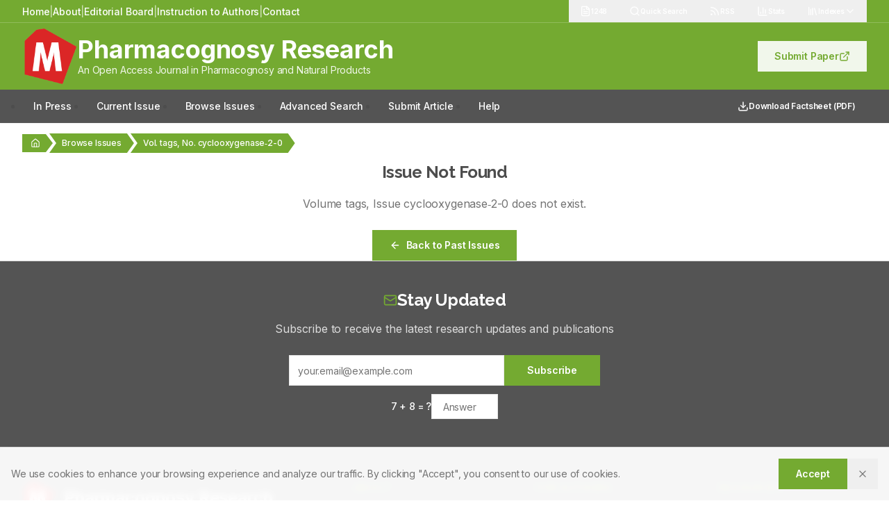

--- FILE ---
content_type: text/html; charset=utf-8
request_url: https://www.phcogres.com/tags/cyclooxygenase%E2%80%912-0
body_size: 747
content:
<!doctype html>
<html lang="en">
  <head>
    <meta charset="UTF-8" />
    <link rel="icon" href="/favicon.png" type="image/png" />
    <link rel="shortcut icon" href="/favicon.png" type="image/png" />
    <link rel="apple-touch-icon" href="/favicon.png" />
    <link rel="icon" type="image/png" sizes="32x32" href="/favicon.png" />
    <link rel="icon" type="image/png" sizes="16x16" href="/favicon.png" />
    <meta name="viewport" content="width=device-width, initial-scale=1.0" />
    <title>Pharmacognosy Research - An Open Access Journal in Pharmacognosy</title>
    <meta
      name="description"
      content="Accelerate your research publication with Manuscript-TM. Fast, transparent, and open access publishing for researchers worldwide."
    />
    <meta name="author" content="Manuscript-TM" />

    <!-- Google Fonts -->
    <link rel="preconnect" href="https://fonts.googleapis.com" />
    <link rel="preconnect" href="https://fonts.gstatic.com" crossorigin />
    <link
      href="https://fonts.googleapis.com/css2?family=Space+Grotesk:wght@400;500;600;700&family=Inter:wght@300;400;500;600;700&display=swap"
      rel="stylesheet"
    />
    
    <!-- KaTeX CSS for math rendering -->
    <link rel="stylesheet" href="https://cdn.jsdelivr.net/npm/katex@0.16.9/dist/katex.min.css" integrity="sha384-n8MVd4RsNIU0tAv4ct0nTaAbDJwPJzDEaqSD1odI+WdtXRGWt2kTvGFasHpSy3SV" crossorigin="anonymous" />

    <!-- RSS Feed Auto-Discovery -->
    <link rel="alternate" type="application/rss+xml" title="RSS Feed" href="/feed" />

    <meta property="og:type" content="website" />
    <meta name="twitter:card" content="summary_large_image" />
    <meta property="og:title" content="Pharmacognosy Research - An Open Access Journal in Pharmacognosy" />
    <meta name="twitter:title" content="Pharmacognosy Research - An Open Access Journal in Pharmacognosy" />
    <meta
      property="og:description"
      content="Accelerate your research publication with Manuscript-TM. Fast, transparent, and open access publishing for researchers worldwide."
    />
    <meta
      name="twitter:description"
      content="Accelerate your research publication with Manuscript-TM. Fast, transparent, and open access publishing for researchers worldwide."
    />
    <script type="module" crossorigin src="/assets/index-DGN3gmjc.js"></script>
    <link rel="stylesheet" crossorigin href="/assets/index-COCJltoN.css">
  </head>

  <body>
    <div id="root"></div>
  </body>
</html>
